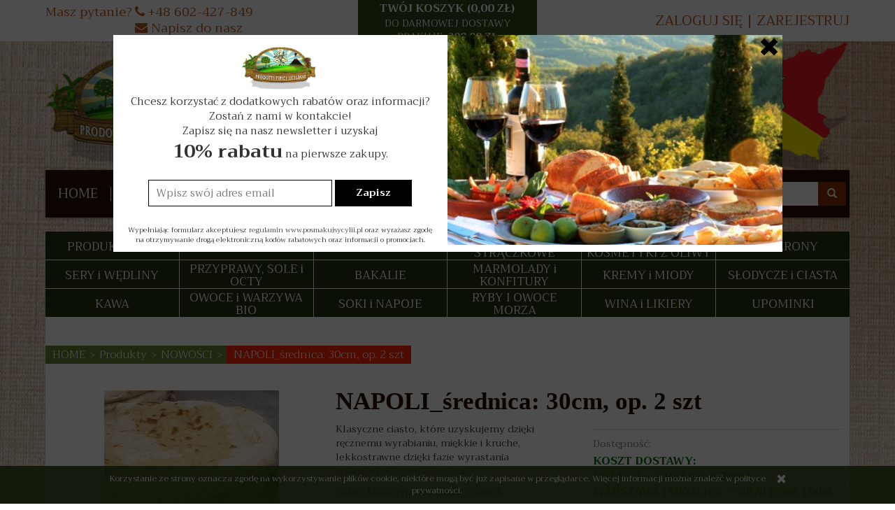

--- FILE ---
content_type: text/html; charset=UTF-8
request_url: https://posmakujsycylii.pl/napoli-srednica-30cm-op-2-szt.html
body_size: 10575
content:
<!DOCTYPE html>
<html lang="pl">
   <head>
      <meta name="viewport" content="width=device-width, initial-scale=1.0, maximum-scale=1.0" /> 
      
      
      

      
      
       
      
      
      
      
      
      
      
      
        
      
      
	    
      
      
			
      
      
      
      
      			
      
      
      
      
      
      
      <meta http-equiv="Content-Type" content="text/html; charset=utf-8" />
<meta name="keywords" content="NAPOLI_średnica: 30cm, op. 2 szt, NOWOŚCI, ANTIPASTI, ŚWIEŻE SPODY DO PIZZY, NAPOLI_srednica: 30cm, op. 2 szt" />
<meta name="description" content="Klasyczne ciasto, które uzyskujemy dzięki ręcznemu wyrabianiu, miękkie i kruche, lekkostrawne dzięki fazie wyrastania trwającej powyżej 48 godzin.
Skład: Mąka typu 00, o" />
<title>NAPOLI_średnica: 30cm, op. 2 szt | Sklep Włoski Posmakuj Sycylii</title>
<link rel="canonical" href="https://posmakujsycylii.pl/napoli-srednica-30cm-op-2-szt.html" />
      <link href="/bootstrap/css/bootstrap.min.css?v320" rel="stylesheet" type="text/css" />
      <link href="/cache/css/5e652af6a9670cfc3d2c449c92e2810b.css?lm=1520921867" rel="stylesheet" type="text/css" media="screen" />

      <script src="/cache/js/aebafa767806e4e10b27992c7d9edba2.js?lm=1470304710" type="text/javascript"></script>

      <link rel="shortcut icon" type="image/x-icon" href="/favicon.ico" />
      <link href="https://fonts.googleapis.com/css?family=Trirong:300,300i,400,400i,700,700i&subset=latin-ext" rel="stylesheet">
      
      
      <!--[if IE 9]>
         <style type="text/css">
         select.form-control
         {
            padding-right: 0;
            background-image: none;
         }
         </style> 
      <![endif]-->

      <script type="text/javascript">    
      //<![CDATA[
         jQuery(function($) {
            $(window).load(function(){
               $('body [data-equalizer]').equalizer({ use_tallest: true });
            });

         });
      //]]>
      </script> 
      
      <script>

  (function(i,s,o,g,r,a,m){i['GoogleAnalyticsObject']=r;i[r]=i[r]||function(){
  (i[r].q=i[r].q||[]).push(arguments)},i[r].l=1*new Date();a=s.createElement(o),
  m=s.getElementsByTagName(o)[0];a.async=1;a.src=g;m.parentNode.insertBefore(a,m)
  })(window,document,'script','//www.google-analytics.com/analytics.js','ga');

  ga('create', 'UA-44772826-1');
  ga('require', 'displayfeatures');
  ga('send', 'pageview');

</script>  
      <meta property="og:type" content="website" /><meta property="og:title" content="NAPOLI_średnica: 30cm, op. 2 szt" /><meta property="og:description" content="Klasyczne ciasto, które uzyskujemy dzięki ręcznemu wyrabianiu, miękkie i kruche, lekkostrawne dzięki fazie wyrastania trwającej powyżej 48 godzin.
Skład: Mąka typu 00, oliwa z oliwek extravergine, olej z pestek słonecznika, drożdże naturalne, drożdże piwne, zakwas.
Alergeny: gluten
Opakowanie: 2 szt (wymiar: średnica 30cm)" /><meta property="og:url" content="https://posmakujsycylii.pl/napoli-srednica-30cm-op-2-szt.html" /><meta property="og:image" content="https://posmakujsycylii.pl/media/products/87f552a7b8155314b39db980913f2a42/images/thumbnail/small_Napoli.jpg?lm=1676825580" /><meta property="fb:app_id" content="" /><meta property="og:updated_time" content="1769063099" />


<script type="text/javascript">
    jQuery(function($) {
        $(document).ready(function() {

         
window.smartlook||(function(d) {
var o=smartlook=function(){ o.api.push(arguments)},h=d.getElementsByTagName('head')[0];
var c=d.createElement('script');o.api=new Array();c.async=true;c.type='text/javascript';
c.charset='utf-8';c.src='//rec.getsmartlook.com/recorder.js';h.appendChild(c);
})(document);
smartlook('init', 'c45a7c290c04efac322881f52b6139e2ab6857f3');
        
             
        });
    }); 
</script>
   </head>
   <body id="stProduct-show">
          <script type="text/javascript" src="https://connect.facebook.net/pl_PL/all.js#xfbml=1"></script>
    <div id="facebook-slider" style="position: fixed;left:-420px;top: 90px;height: 82px;background: url('/images/frontend/theme/temat_res/fb-button.png') right top no-repeat;padding-right: 31px;cursor: pointer;z-index: 100;background-position:420px -4px;">
    	        
        	        <div id="facebook-box-site" style="background-color:#FFFFFF;">
		        <div id="fb-root"></div>
                        <div id="facebook_site_result"></div>
	        </div>
                
    </div>
<script type="text/javascript" language="javascript">
 //<![CDATA[
 jQuery(function ($)
 {
     $("#facebook_site_result").append('<fb:like-box data-href="https://www.facebook.com/posmakujsycylii/" header="true" show_faces="true" stream="true" width="420" border_color="" colorscheme="light"></fb:like-box>');

     $("#facebook_box_result").append('<fb:like send="false" show_faces="true" action="like" width="420" data-href="https://posmakujsycylii.pl" colorscheme="light" layout="box_count" class="fb_edge_widget_with_comment fb_iframe_widget"></fb:like>');

     $(function () {
         $("#facebook-slider").hover(
         function(){
            $("#facebook-slider").stop(true, false).animate({left:"0"},"slow");
         },
         function(){
         $("#facebook-slider").stop(true, false).animate({left:"-420"},"slow");
                 }
         );
     })
 });
 //]]>
</script> 
      <div id="one-column-layout">
	<header>
    
<div class="container">
	<div id="headerTop">
		<div class="row">
			<div id="headerContact" class="col-xs-6 col-sm-3 col-md-4">
									<div class="pull-left visible-lg">
						Masz pytanie?
					</div>
					<div class="pull-left">
													<a href="tel:+48602427849"><i class="fa fa-phone"></i> +48 602-427-849</a><br/>
																			<a href="mailto:zamowienia@posmakujsycylii.pl"><i class="fa fa-envelope"></i> Napisz do nasz</a>
											</div>

							</div>
			<div id="skHeaderUser" class="pull-right col-xs-6 col-sm-3 col-md-4">
				    <a href="https://posmakujsycylii.pl/user/loginUser" rel="nofollow">Zaloguj się</a></li> <span class="sk-hidden-sm sk-hidden-xs">|</span> 
    <a href="https://posmakujsycylii.pl/user/createAccount" rel="nofollow">Zarejestruj</a></li>    

			</div>  
			<div id="nav-shopping-cart"  class="col-xs-12 col-sm-6 col-md-4">
				<div class="dropdown">
	<a id="basketdropdown"  data-target="#" href="#" data-toggle="dropdown" aria-haspopup="true" role="button" aria-expanded="false">
		TWÓJ KOSZYK (<span id="basketdropdown_total">0,00 zł</span>)<br/>
		<div class="basketShowFreeDel" id="basketdropdown_freedeliveryinfo">Do darmowej dostawy<br/>brakuje: <b>200,00 zł</b></div>

	</a>
	<ul class="dropdown-menu" role="menu" aria-labelledby="basketdropdown">
		<li>								
			<div class="shopping-cart clearfix">
				<div id="basketdropdownHeader">Twój koszyk <i class="fa fa-times" aria-hidden="true"></i></div>
				<div id="basketdropdownContent">
            <div class="text-center">Twój koszyk jest pusty</div>
    </div></div>

						</li>
					</ul>
				</div>



<script type="text/javascript">
//<![CDATA[
jQuery(function($) {
    var quantity = 0;
    $("#nav-button-shopping-cart .quantity").html(quantity ? quantity : ""); 

		$('a#basketdropdown').click(function(){
			if( $('#nav-shopping-cart .dropdown-menu').hasClass('open') )
				$('#nav-shopping-cart .dropdown-menu').removeClass('open');
			else
				$('#nav-shopping-cart .dropdown-menu').addClass('open');
			return false;
		});
		$('#basketdropdownHeader i').click(function(){
			$('#nav-shopping-cart .dropdown-menu').removeClass('open');		
			return false;
		});
});
//]]>   
</script>



		<script type="text/javascript">
		//<![CDATA[
		jQuery(function($) {  	
function skUpdateBasketsFromJson( json )
{
	var ids = [];
  $.each( json.items, function( key, val ) {

		ids.push(val.id);
    var tr = jQuery('#basketdropdown_product'+val.id);
		if( tr.get(0) )
		{
			$(tr).find('.skprice span').html(val.q);
			$(tr).find('.skTotal').html(val.total);
		}
		else
		{
			var html = '<tr id="basketdropdown_product'+val.id+'">';
		  html += '<td class="skprice"><a class="sk_basket_dropdown_add_plus" href="/sk_basket/addInDropdown/product_id/'+val.id+'">+</a><span id="sk_basket_basketdropdown_quantity'+val.id+'">'+val.q+'</span><a class="sk_basket_dropdown_add_minus" href="/sk_basket/decreaseInDropdown/product_id/'+val.id+'">-</a></td>';
			html += '<td class="skImage"><a href="'+val.url+'"><img class="img-rounded" src="'+val.image+'" alt="'+val.name+'" /></a></td>';
			html += '<td><div class="name"><a href="'+val.url+'">'+val.name+'</a></div></td><td class="skTotal">'+val.total+'</td>';
		
			html += '</tr>';

			jQuery('#basketdropdown_list tr:last').after(html);
			
			$('#basketdropdown_product'+val.id+' td.skprice a').click(function(){
					skDisableBaskets();
					$.ajax({
                url: $(this).attr('href')+'?skAjax=1',
								dataType: 'json',
            }).done(skUpdateBasketsFromJson);

					return false;
				});

		}

  });
		jQuery('#basketdropdown_list tr').each(function(){
			if( $.inArray(this.id.replace('basketdropdown_product', ''), ids) == -1 )
			{
				$(this).remove();
			}
		});
$('#basketdropdown_total').html(json.total);
$('#basketdropdown_freedeliveryinfo').html(json.freeDeliveryInfo);
$('#basketTotalQuantity').html(json.basketTotalQuantity);
	skUpdateBasketsListFromJson( json );

	skEnableBaskets();
	
}

function	skUpdateBasketsListFromJson( json )
{
	$('.skBasketButtonContainer').each(function(){
		id = $(this).attr('sk_container_id');
		var has_plus_minus = $(this).find('.sk_basket_add_minus').get(0);
		var in_basket = false;
		$.each( json.items, function( key, val ) {
			if( id = val.p_id )
			{
				in_basket = true;
				if( has_plus_minus )
				{
					$(this).find('.sk_basket_add_quantity_plus_minus').val(val.q);
				}
				else
				{
					
				}
			}
		});
		if( !in_basket && has_plus_minus ) 
		{
			
		}

	});
	return;
}	

$('#nav-shopping-cart .shopping-cart td.skprice a').click(function(){
					skDisableBaskets();
					$.ajax({
                url: $(this).attr('href')+'?skAjax=1',
								dataType: 'json',
            }).done(skUpdateBasketsFromJson);

					return false;
				});
		});
		
		
			//]]>
		</script>

			</div>  
		</div>
	</div>
	<div id="headerMiddle">
		<div id="skLogo">
			<a href="/">
				<img src="/images/frontend/theme/temat_res/_editor/prod/186533497c2615f278801ffb535df70f.png" alt="" />
			</a>
		</div>  
	</div>
	<div id="headerBottom">
		<nav id="header-navbar" class="navbar " role="navigation">
			<ul class="col-sm-8 col-md-8 col-lg-9 hidden-xs"> 
				    <li><a href="/">HOME</a></li>
    <li><a href="/webpage/o-nas-8.html">O nas</a></li>
    <li><a href="/blog">Blog</a></li>
    <li><a href="/webpage/regulamin.html">Regulamin</a></li>
    <li><a href="/webpage/polityka-prywatnosci.html">Polityka prywatności</a></li>
    <li><a href="/webpage/kontakt.html">Kontakt</a></li>

			</ul>
			<div id="headerBottomSearch" class="col-xs-12 pull-right col-sm-4 col-md-4">
				<form action="/product/search" class="form-inline search" method="get">
    <div class="input-group">
        <label class="sr-only" for="search">Wyszukaj</label>
        <input type="search" autocomplete="off" class="form-control" name="query" value="" placeholder='Wpisz czego szukasz' />
        <span class="input-group-btn">
            <button class="btn btn-primary" type="submit"><span class="glyphicon glyphicon-search"></span></button>
        </span>                                
    </div>
</form>


<script id="search-result-tpl" type="text/x-template">
    <div class="media">
        <div class="media-left">
            <a href="#">
                <img class="media-object" src="{%=o.image%}" alt="{%=o.name%}">
            </a>
        </div>
        <div class="media-body">
            <h4 class="media-heading">{%=o.name%}</h4>
            {% if (o.price) { %}
                <div class="price-info">
                    {% if (o.price.type == 'gross_net')  { %}
                        <span class="price">{%=o.price.brutto%}</span>
                    {% } else if (o.price.type == 'net_gross') { %}
                        <span class="price">{%=o.price.netto%}</span>
                    {% } else if (o.price.type == 'only_net') { %}
                        <span class="price">{%=o.price.netto%}</span>
                    {% } else { %}
                        <span class="price">{%=o.price.brutto%}</span>
                    {% } %}
                </div>
            {% } %}
        </div>
    </div>
</script>

<script type="text/javascript">
    jQuery(function($) {
        $('.search').submit(function() {
            var input = $(this).find('input[name=query]');

            if (!input.val()) {
                input.parent().addClass('has-error');
                return false;
            } 

            input.parent().removeClass('has-error');
            return true;            
        });

        var products = new Bloodhound({
            datumTokenizer: Bloodhound.tokenizers.obj.whitespace('name'),
            queryTokenizer: Bloodhound.tokenizers.whitespace,
            remote: {
                url: '/search/typeahead?query=%QUERY',
                wildcard: '%QUERY'
            },
            limit: 100
        });
     
        products.initialize();

        var tpl = tmpl($('#search-result-tpl').html());

        var typeahead = $('.search input[type="search"]');
        typeahead.typeahead({
            source: products.ttAdapter(),
            messages: {
                noresults: "Brak produktów dla wybranych kryteriów"
            }, 
            viewport: { selector: '#headerBottomSearch', padding: 0 },   
            template: function(suggestions) {
                var content = '';
                for (var i = 0; i < suggestions.length; i++) {
                    content += '<li data-url="'+suggestions[i].url+'">'+tpl(suggestions[i])+'</li>';
                }
                return content;
            }
        });
    });
</script>

			</div>
		</nav>
	</div>
</div>
	</header>
	<div class="container">
		<div id="skContent">
			













<div id="skMainCategories" data-equalizer>
   
    <div class="skMainCategory col-xs-4 col-sm-2 col-md-2 col-lg-2">
			<div class="image" data-equalizer-watch="image"></div>
      <h3 style="background-color: #21360e" class="name" ><a href="/category/produkty-bio"><span>PRODUKTY BIO</span></a></h3>
    </div>  
   
    <div class="skMainCategory col-xs-4 col-sm-2 col-md-2 col-lg-2">
			<div class="image" data-equalizer-watch="image"></div>
      <h3 style="background-color: #22360e" class="name" ><a href="/category/antipasti"><span>ANTIPASTI</span></a></h3>
    </div>  
   
    <div class="skMainCategory col-xs-4 col-sm-2 col-md-2 col-lg-2">
			<div class="image" data-equalizer-watch="image"></div>
      <h3 style="background-color: #22360e" class="name" ><a href="/category/pesto-pate-i-sosy"><span>PESTA i SOSY</span></a></h3>
    </div>  
   
    <div class="skMainCategory col-xs-4 col-sm-2 col-md-2 col-lg-2">
			<div class="image" data-equalizer-watch="image"></div>
      <h3 style="background-color: #22360e" class="name" ><a href="/category/maka-i-ryz"><span>MĄKA, RYŻ i STRĄCZKOWE</span></a></h3>
    </div>  
   
    <div class="skMainCategory col-xs-4 col-sm-2 col-md-2 col-lg-2">
			<div class="image" data-equalizer-watch="image"></div>
      <h3 style="background-color: #22360e" class="name" ><a href="/category/oliwy"><span>OLIWA Z OLIWEK I KOSMETYKI Z OLIWY</span></a></h3>
    </div>  
   
    <div class="skMainCategory col-xs-4 col-sm-2 col-md-2 col-lg-2">
			<div class="image" data-equalizer-watch="image"></div>
      <h3 style="background-color: #22360e" class="name" ><a href="/category/makarony-ryz-i-maki"><span>MAKARONY</span></a></h3>
    </div>  
   
    <div class="skMainCategory col-xs-4 col-sm-2 col-md-2 col-lg-2">
			<div class="image" data-equalizer-watch="image"></div>
      <h3 style="background-color: #22360e" class="name" ><a href="/category/sery-sycylijskie"><span>SERY i WĘDLINY</span></a></h3>
    </div>  
   
    <div class="skMainCategory col-xs-4 col-sm-2 col-md-2 col-lg-2">
			<div class="image" data-equalizer-watch="image"></div>
      <h3 style="background-color: #22360e" class="name" ><a href="/category/przyprawy-pistacje-migdaly"><span>PRZYPRAWY, SOLE i OCTY</span></a></h3>
    </div>  
   
    <div class="skMainCategory col-xs-4 col-sm-2 col-md-2 col-lg-2">
			<div class="image" data-equalizer-watch="image"></div>
      <h3 style="background-color: #22360e" class="name" ><a href="/category/bakalie"><span>BAKALIE</span></a></h3>
    </div>  
   
    <div class="skMainCategory col-xs-4 col-sm-2 col-md-2 col-lg-2">
			<div class="image" data-equalizer-watch="image"></div>
      <h3 style="background-color: #22360e" class="name" ><a href="/category/marmolady-i-galaretki"><span>MARMOLADY i KONFITURY</span></a></h3>
    </div>  
   
    <div class="skMainCategory col-xs-4 col-sm-2 col-md-2 col-lg-2">
			<div class="image" data-equalizer-watch="image"></div>
      <h3 style="background-color: #22360e" class="name" ><a href="/category/miody-kremy-konfitury-i-galaretki-z-wina"><span>KREMY i MIODY</span></a></h3>
    </div>  
   
    <div class="skMainCategory col-xs-4 col-sm-2 col-md-2 col-lg-2">
			<div class="image" data-equalizer-watch="image"></div>
      <h3 style="background-color: #22360e" class="name" ><a href="/category/slodycze"><span>SŁODYCZE i CIASTA</span></a></h3>
    </div>  
   
    <div class="skMainCategory col-xs-4 col-sm-2 col-md-2 col-lg-2">
			<div class="image" data-equalizer-watch="image"></div>
      <h3 style="background-color: #22360e" class="name" ><a href="/category/kawa"><span>KAWA</span></a></h3>
    </div>  
   
    <div class="skMainCategory col-xs-4 col-sm-2 col-md-2 col-lg-2">
			<div class="image" data-equalizer-watch="image"></div>
      <h3 style="background-color: #22360e" class="name" ><a href="/category/swieze-owoce-i-warzywa-z-sycylii-bio"><span>OWOCE i WARZYWA BIO</span></a></h3>
    </div>  
   
    <div class="skMainCategory col-xs-4 col-sm-2 col-md-2 col-lg-2">
			<div class="image" data-equalizer-watch="image"></div>
      <h3 style="background-color: #22360e" class="name" ><a href="/category/soki-i-napoje-z-owocow-bio"><span>SOKI i NAPOJE</span></a></h3>
    </div>  
   
    <div class="skMainCategory col-xs-4 col-sm-2 col-md-2 col-lg-2">
			<div class="image" data-equalizer-watch="image"></div>
      <h3 style="background-color: #22360e" class="name" ><a href="/category/kosmetyki-z-oliwy-z-oliwek-71"><span>RYBY I OWOCE MORZA</span></a></h3>
    </div>  
   
    <div class="skMainCategory col-xs-4 col-sm-2 col-md-2 col-lg-2">
			<div class="image" data-equalizer-watch="image"></div>
      <h3 style="background-color: #22360e" class="name" ><a href="/category/wina-i-likiery"><span>WINA i LIKIERY</span></a></h3>
    </div>  
   
    <div class="skMainCategory col-xs-4 col-sm-2 col-md-2 col-lg-2">
			<div class="image" data-equalizer-watch="image"></div>
      <h3 style="background-color: #22360e" class="name" ><a href="/category/zestawy-upominkowe"><span>UPOMINKI</span></a></h3>
    </div>  
<div class="clearfix"></div>
</div>
<ol class="breadcrumb hidden-xs">
    <li><a href="/">HOME</a></li>
	        <li itemscope itemtype="http://data-vocabulary.org/Breadcrumb">
        	<a href="/category/produkty" itemprop="url"><span itemprop="title">Produkty</span></a>
        </li>
	        <li itemscope itemtype="http://data-vocabulary.org/Breadcrumb">
        	<a href="/category/nowosci" itemprop="url"><span itemprop="title">NOWOŚCI</span></a>
        </li>
	        <li itemscope itemtype="http://data-vocabulary.org/Breadcrumb">
        	<a href="/napoli-srednica-30cm-op-2-szt.html" itemprop="url"><span itemprop="title">NAPOLI_średnica: 30cm, op. 2 szt</span></a>
        </li>
	</ol>
<div class="clearfix"></div>

<div itemscope itemtype="http://data-vocabulary.org/Product">
    <div class="card panel panel-default" id="skShow">
            <div class="panel-body">
                <div class="row">
									<div class="clearfix"></div>
                    <div class="col-sm-6 col-md-4 col-lg-4 product-gallery">
											<ul id="product-gallery" class="gallery list-unstyled clearfix" data-equalizer>
													<li id="product-photo" class="col-xs-12" data-src="/media/products/87f552a7b8155314b39db980913f2a42/images/thumbnail/big_Napoli.jpg?lm=1676984940" data-sub-html="    &lt;div class=&quot;custom-html&quot;&gt;
        &lt;h4&gt;NAPOLI_średnica: 30cm, op. 2 szt&lt;/h4&gt;
        &lt;p&gt;&lt;/p&gt;
    &lt;/div&gt;
" data-id="">
															<div>
																	<div class="gallery-image">
																			<img itemprop="image" class="img-responsive" src="/media/products/87f552a7b8155314b39db980913f2a42/images/thumbnail/large_Napoli.jpg?lm=1676833752" alt="" />
																	</div>
															</div>
													</li>
																												 

																								</ul>
											                    </div>
                    <div class="col-sm-6 col-md-8 col-lg-8 product-label">
  										<h1 itemprop="name">NAPOLI_średnica: 30cm, op. 2 szt</h1>
													
                        <div class="row">
														<div class="col-xs-12 col-sm-12 col-md-5 hidden-xs hidden-sm">	
																																														<div class="description-short tinymce_html">
																 <!--[mode:tiny]--><p>Klasyczne ciasto, które uzyskujemy dzięki ręcznemu wyrabianiu, miękkie i kruche, lekkostrawne dzięki fazie wyrastania trwającej powyżej 48 godzin.</p>
<p>Skład: Mąka typu 00, oliwa z oliwek extravergine, olej z pestek słonecznika, drożdże naturalne, drożdże piwne, zakwas.</p>
<p>Alergeny: <strong>gluten</strong></p>
<p>Opakowanie: 2 szt (wymiar: średnica 30cm)</p>
																</div>
																													</div>
														<div class="col-xs-12 col-sm-12 col-md-6 col-md-offset-1">
														 
															
<ul class="information" itemprop="offerDetails" itemscope itemtype="http://data-vocabulary.org/Offer">
<meta itemprop="priceCurrency" content="PLN" />

				<meta itemprop="price" content="30.50" />
				<!-- Go to www.addthis.com/dashboard to customize your tools -->
	<div id="socialProduct" class="skSocial">
		
		<div class="clearfix"></div>
	</div>

	 
				<div class="line clearfix"></div>
	
	<li>
				<span class="text-muted">Dostępność:</span> <span id="st_availability_info">
    

        
    <span id="st_availability_info-value" style="float: none;color: #8000">Jest</span>

    
</span>

<!-- Modal -->
<div class="modal fade" id="availability_alert_modal" tabindex="-1" role="dialog" aria-labelledby="myModalLabel" aria-hidden="true">
  <div class="modal-dialog">
    <div class="modal-content">
        <div id="availability_alert"></div>
    </div>
  </div>
</div><script type="text/javascript" language="javascript">
   jQuery(function ($)
   {
      $(document).ready(function ()
      {
         $('#active_availability_alert_overlay').click(function()
         {
            
                $('#availability_alert_modal').modal('show');
                
                $.get('/stAvailabilityFrontend/showAddOverlay?'+$('#st_update_product_options_form').serialize(), { 'product_id':'2345'}, function(data)
                {
                    $('#availability_alert').html(data);
                });
            
            
         });

      });
   });
</script>

		
	
	<div id="showDeliveryInfo">
		<div class="text">KOSZT DOSTAWY:<br/>
POLSKA – GRATIS od 200zł<br/>
WARSZAWA i OKOLICE – GRATIS od 100zł</div>
			</div>
</ul>
<div class="clearfix"></div>
<div id="productCardPrices" class="col-xs-12 text-center">
			    
			<span id="st_product_options-price-brutto">30,50 zł</span>
		<div class="skShowPriceInfo">cena produktu z VAT</div>
			</div>

<div class="clearfix"></div>


														</div>				
														<div class="col-xs-12">
															
														</div>
					
			
												</div>
												
                                        					
                </div>
			<div class="col-xs-12">
				<div class="skShowBasket ">
											<div id="basket_product_options_container">
							
						</div>
						    <form data-product="2345" id="product-card_2345" class="basket_add_button" action="https://posmakujsycylii.pl/basket/add/2345/1" method="post">
        <div>
            <input type="hidden" name="product_set_discount" value="" />
            <input type="hidden" name="option_list" value="" />
            <button class="btn btn-shopping-cart" type="submit">Dodaj do koszyka</button>
        </div>
    </form><script type="text/javascript">
//<![CDATA[
jQuery(function($) {
   $(document).ready(function() {
      
      $("body").on("submit", "#product-card_2345", function(event) {
         var quantity_selector = '';
         var url = '';
         var parameters = [];

         if (event.type == 'submit') {
            var form = $(this);

            url = form.attr('action');

            if (!quantity_selector) { 
               quantity_selector = '#' + form.attr('id') + '_quantity';
            } 
         
            parameters = form.serializeArray();

         } else if (event.type == 'click') {
            var link = $(this);

            if (link.hasClass('basket_disabled')) {
                event.stopImmediatePropagation();
                return false;
            }

            url = link.attr('href');

            if (!quantity_selector) { 
               quantity_selector = '#' + link.attr('id') + '_quantity';
            }           
         }

         var quantity = $(quantity_selector); 

         if (quantity.length && quantity.val() == 0) {
               quantity.val(quantity.get(0).defaultValue);
         }          

         if (quantity.length) {
            parameters.push({ name: "quantity", value: quantity.val() });
         }         

         if (window.location.protocol != 'https:') {
            url = url.replace('https://', 'http://'); 
         }

         var body = $('body').css({ cursor: 'wait' });
         var div = $('<div></div>');
         div.css({ 'height': body.height(), 'width': body.width(), position: 'absolute', 'z-index': 10000, background: 'transparent', cursor: 'wait' });
         body.prepend(div);

         $.post(url, parameters, function(html) {
            var html = $(html);
            $('body').append(html);
            div.remove();
            body.css({ cursor: 'auto' });
         }, 'html');
         event.preventDefault();
         event.stopImmediatePropagation();
      });
   });
});
//]]>
</script>    
						<div id="skShowQuantity">
							<label for="product-card_2345_quantity">Ilość:</label><input type="text" name="product-card[2345][quantity]" id="product-card_2345_quantity" value="1" class="form-control" size="4" maxlength="5" onchange="this.value = stPrice.fixNumberFormat(this.value, 0);" /><span class="uom">szt.</span>
						</div>
					                                        				</div>
							
				<ul class="showProductsGroups row">
																		<li class="col-xs-1"><a href="/group/bez-orzechow"><img src="/uploads/product_group/bez-orzechow.jpg" class="group_label" alt="BEZ ORZECHÓW" /><span>BEZ ORZECHÓW</span></a></li>
																								<li class="col-xs-1"><a href="/group/bez-konserwantow"><img src="/uploads/product_group/bez-konserwantow.jpg" class="group_label" alt="BEZ KONSERWANTÓW" /><span>BEZ KONSERWANTÓW</span></a></li>
																								<li class="col-xs-1"><a href="/group/bez-dod-e"><img src="/uploads/product_group/bez-e.jpg" class="group_label" alt="BEZ DOD. "E"" /><span>BEZ DOD. "E"</span></a></li>
																								<li class="col-xs-1"><a href="/group/bez-gmo"><img src="/uploads/product_group/bez-gmo.jpg" class="group_label" alt="BEZ GMO" /><span>BEZ GMO</span></a></li>
															</ul>
				
											</div>
            </div>


        


        				<div class="clearfix"></div>

				<div id="skShowDescContainer">	
					<div class="row">
						<div itemprop="description" class="description tinymce_html col-xs-12">
							<!--[mode:tiny]--><p>Masa i wymiary mogą podlegać wahaniom.Wyrób pakowany w atmosferze ochronnej</p>
<p>Przechowywać w lodówce w temperaturze od +0*C do +4*C</p>
<p>Po otwarciu spożyć w ciągu 24 godzin, można zamrozić. </p>
<p><strong>Sposób przygotowania :</strong><br />1) Rozgrzać piekarnik elektryczny 230/250 stopni , blachę umieścic w piekarniku na środkowym poziomie.<br />2) Wyciągnąć z opakowania spód do pizzy, posmarować sosem pomidorowym, dodać ulubione dodatki i doprawić do smaku<br />3) Wkładamy pizze do piekarnika i pieczemy około 4-5 minut<br /><br />UWAGA: Temperatury i czas pieczenia są orientacyjne. </p>
<h3> </h3>
						</div>

					</div>
				</div>

								


        </div> 				<div id="skTabs">
            <ul id="product-tabs" class="nav nav-tabs">
                								                <li>
                    <a href="#product-tab-1" data-url="/product/recommendProducts/id/2345/id_category/2/id_producer/0">Klienci, którzy kupili ten produkt wybrali również</a>
                </li>
								                            </ul>

            <div class="tab-content">
                                    <div class="tab-pane" id="product-tab-1"></div>                            </div>  </div>
            </div>
</div>

<div class="modal fade" id="execute_time_overlay" tabindex="-1" role="dialog" aria-labelledby="execute_time_overlay" aria-hidden="true">
  <div class="modal-dialog">
    <div class="modal-content">
    </div>
  </div>
</div>

<script type="text/javascript">
//<![CDATA[
jQuery(function($) {

    $('#product-tabs').on('click', 'a', function() {

        var tab = $(this);
        tab.tab('show');

        var pane = $(tab.attr('href'));

        if (pane.is(':empty')) {
            pane.html('<div class="preloader"></div>');

            $.get(tab.data('url'), function(html) {
                pane.html(html);
            });
        }

        return false;
    });

    $('#product-tabs a[href=#product-tab-1]').click();
    $(document).ready(function(){
        $("#product-gallery").lightGallery({
             caption : true,
             desc : true,
             rel: false,
             loop: true,
             closable: false
        });
    });





    $('#execute_time_trigger').click(function(){
        $.get('/webpage/ajax', function(html)
        {
            $('#execute_time_overlay .modal-content').html(html);
        });
    });

});
//]]>
</script>
 
			<div class="clearfix"></div>
		</div>
	</div>
	<footer>
		<div id="footerBoxes">
			<div id="footerBoxesTitle">
			<div class="container">
				DLACZEGO ZAKOCHASZ SIĘ W NASZYCH PRODUKTACH?
			</div>
		</div>
		<div id="footerBoxesContent">
		<div class="container">
			<div class="row">
									<div class="footerBox col-xs-6 col-sm-3">
						<div class="footerBoxImg"><a href="/webpage/pl/prosto-z-sycylii.html"><img src="/media/boxes/5.jpg?lm=1485352712" alt="5" /></a></div>
						<a href="/webpage/pl/prosto-z-sycylii.html">Prosto z Sycylii</a>
					</div>
									<div class="footerBox col-xs-6 col-sm-3">
						<div class="footerBoxImg"><a href="/webpage/pl/certyfikat-eko.html"><img src="/media/boxes/6.jpg?lm=1485352714" alt="6" /></a></div>
						<a href="/webpage/pl/certyfikat-eko.html">Certyfikat EKO</a>
					</div>
									<div class="footerBox col-xs-6 col-sm-3">
						<div class="footerBoxImg"><a href="/webpage/pl/gwarancja-najwyzszej-jakosci.html"><img src="/media/boxes/7.jpg?lm=1485352716" alt="7" /></a></div>
						<a href="/webpage/pl/gwarancja-najwyzszej-jakosci.html">Gwarancja najwyższej jakości</a>
					</div>
									<div class="footerBox col-xs-6 col-sm-3">
						<div class="footerBoxImg"><a href="/webpage/pl/dostawy-na-terenie-polski-i-ue.html"><img src="/media/boxes/8.jpg?lm=1485352717" alt="8" /></a></div>
						<a href="/webpage/pl/dostawy-na-terenie-polski-i-ue.html">Dostawy na terenie Polski i UE</a>
					</div>
							</div>
		</div>
	</div>
</div>
<div class="navbar navbar-default navbar-static-top clearfix" role="navigation">
    <div class="container">
        <div class="row">
            
            <div id="webpage_footer" class="col-xs-12">
	<div class="panel-group row" id="accordion_footer" data-equalizer>
		<div class="foot-group list-group col-xs-12 col-sm-9 col-md-8 col-lg-6" data-equalizer-watch="group">
			<h5 class="list-group-item-heading">
				<a data-toggle="collapse" data-parent="#accordion_footer" href="#footer_contact">KONTAKT I MAPA DOJAZDU <span class="caret hidden-sm hidden-md hidden-lg"></span></a>
			</h5>  
			<div id="footer_contact" class="list-group collapse">
				<div class="pull-left">
					<iframe width="100%" height="200" frameborder="0" allowfullscreen="allowfullscreen" src="https://www.google.com/maps/embed?pb=!1m18!1m12!1m3!1d2447.5142475826124!2d21.074471716003167!3d52.16134307049885!2m3!1f0!2f0!3f0!3m2!1i1024!2i768!4f13.1!3m3!1m2!1s0x47192d42d855db53%3A0x1df992cd2dd6c097!2sSarmacka+16%2C+02-972+Warszawa!5e0!3m2!1spl!2spl!4v1468394376929" style="border: 0;"></iframe>
				</div>
				<!--[mode:html]--><p> Delikatesy Stacjonarne: <br /> "Posmakuj Sycylii"<br /> Saska Kępa,<br /> ul. Zwycięzców 32 <br /> 03-938 Warszawa</p>
<p>INFOLINIA: +48 602427849</p>			</div>
			<div class="clearfix"></div>
	  </div>
		<div class="foot-group list-group col-xs-12 col-sm-3 col-md-4  col-lg-2" data-equalizer-watch="group">
			<h5 class="list-group-item-heading">
				<a data-toggle="collapse" data-parent="#accordion_footer" href="#footerHours">GODZ. OTWARCIA<span class="caret hidden-sm hidden-md hidden-lg"></span></a>
			</h5>  
			<div id="footerHours" class="list-group collapse">
				<!--[mode:html]-->Poniedziałek - Piątek<br/>
				godz. 10.00 - 20.00<br/><br/>

				Sobota godz. <br/>
				10.00- 18.00<br/><br/>

				Niedziela godz. <br/>
				Sklep nieczynny<br/><br/>			</div>
	  </div>	
		
		
		
			    <div class="foot-group list-group col-xs-12 col-sm-6 col-md-6 col-lg-2" data-equalizer-watch="group">
	       <h5 class="list-group-item-heading">
	<a data-toggle="collapse" data-parent="#accordion_footer" href="#collapse_1">Zamówienie <span class="caret hidden-sm hidden-md hidden-lg"></span></a>
</h5>  
<div id="collapse_1" class="list-group collapse">
                 
        <a href="/webpage/regulamin.html">Regulamin</a>
        
                 
        <a href="/webpage/koszty-i-sposoby-dostawy.html">Koszty i sposoby dostawy</a>
        
                 
        <a href="/webpage/sposoby-platnosci.html">Sposoby płatności</a>
        
                 
        <a href="/webpage/prawo-do-odstapienia-od-umowy.html">Prawo do odstąpienia od umowy</a>
        
                 
        <a href="/webpage/polityka-prywatnosci.html">Polityka prywatności</a>
        
                 
        <a href="/order/list">Moje zamówienia</a>
        
                 
        <a href="/user/editAccount">Moje dane osobowe</a>
        
      
</div>
	    </div>
						<div class="foot-group list-group col-xs-12 col-sm-4 col-md-4 col-lg-3 visible-xs">
	        <h5 class="list-group-item-heading"><a href="/webpage/kontakt.html">Kontakt</a></h5>
	    </div>
	    	</div>   
</div>   
        </div>
        <div class="copyright">
                        <a href="http://www.sote.pl/" target="_blank" rel="nofollow">
                oprogramowanie
                <img src="/images/frontend/theme/responsive/copyright.png" alt="SOTE logo"/>
            </a>
            </div>
    </div>
</div>
	</footer>
</div>
      

<div id="skNewsletterPopupContainer"></div>

	<script type="text/javascript" language="javascript">
		jQuery(function ($)
		{	
			$(document).ready(function(){
				
					$.get('/sk_newsletter_popup/ajaxShow');
				
				
				$('a[href="#newsletterPopup"]').click(function(){
					$.get('/sk_newsletter_popup/ajaxShow/force/1');
					return false;
				});
			});
		});
	</script>

<script type="text/javascript" src="/js/jquery.cookie.js"></script>
<script type="text/javascript">
jQuery(function ($)
{
    $(document).ready(function()
    {   
    
        var cookies = '<div id="cookies_message" style="background: #2d4917;"><div id="cookies_frame" style="width: 990px;"><div id="cookies_close"><span class="glyphicon glyphicon-remove"></span></div><div id="cookies_content" style="color:#ffffff;">Korzystanie ze strony oznacza zgodę na wykorzystywanie plików cookie, niektóre mogą być już zapisane w przeglądarce. Więcej informacji można znaleźć w <a href="/webpage/polityka-prywatnosci.html" >polityce prywatności</a>.</div></div></div>'; 
        $( "footer" ).after(cookies); 
         
        var cookies_message = $('#cookies_message');
        var height_cookies_message = $('#cookies_message').height();
        if (!$.cookies.get('cookies_message_hidden')) {
            cookies_message.show();
            $("html").css("padding-bottom", height_cookies_message);
        }

        $('#cookies_close').click(function(){
            cookies_message.hide();
            var expires_at = new Date();
            var years = 20;
            expires_at.setTime(expires_at.getTime() + 1000 * years * 365 * 24 * 60 * 60);
            $.cookies.set('cookies_message_hidden', true, {path: '/', expiresAt: expires_at});
            $("html").css("padding-bottom", "0");
        });
    });
});
</script>
   </body>
</html>

--- FILE ---
content_type: text/html; charset=utf-8
request_url: https://posmakujsycylii.pl/product/recommendProducts/id/2345/id_category/2/id_producer/0
body_size: 1125
content:
<section id="product-recommend" class="full-list product-list" >
    <div class="row" data-equalizer>
                <div class="product col-xs-4 col-sm-4 col-md-3 col-lg-3">
            <div class="thumbnail clearfix view-img">
                <div data-equalizer-watch="image"><div class="image"><a href="/tunczyk-w-oliwie-z-oliwek-3-x-80g.html"><img alt="Tuńczyk w oliwie z oliwek, 3 x 70g" src="/media/products/063ed1a5d94fbbc2b65779c39f557696/images/thumbnail/small_cluster-3x80g.png?lm=1590318939" /></a></div></div>                <div class="text-center caption clearfix" data-equalizer-watch="info">
                    <p class="name"><a href="/tunczyk-w-oliwie-z-oliwek-3-x-80g.html" class="product_name">Tuńczyk w oliwie z oliwek, 3 x 70g</a></p>
                                                                        <div class="price">23,90 zł</div>
                                                          
                                        <div class="discount-old_price">
                                                                                    </div>
                   <!--  -->
                </div>
            </div>
        </div>
                <div class="product col-xs-4 col-sm-4 col-md-3 col-lg-3">
            <div class="thumbnail clearfix view-img">
                <div data-equalizer-watch="image"><div class="image"><a href="/tunczyk-w-oliwie-z-oliwek-bocconcini-200g.html"><img alt="Tuńczyk w oliwie z oliwek &quot;Bocconcini&quot;, 200g (Coalma)" src="/media/products/b30e7dca19cfa17710f0a1b64212820c/images/thumbnail/small_bocconcini-coalma-tonno.png?lm=1595306428" /></a></div></div>                <div class="text-center caption clearfix" data-equalizer-watch="info">
                    <p class="name"><span title="Tuńczyk w oliwie z oliwek "Bocconcini", 200g (Coalma)"  class="hint"><a href="/tunczyk-w-oliwie-z-oliwek-bocconcini-200g.html" class="product_name">Tuńczyk w oliwie z oliwek "Bocconci...</a></span></p>
                                                                        <div class="price">29,70 zł</div>
                                                          
                                        <div class="discount-old_price">
                                                                                    </div>
                   <!--  -->
                </div>
            </div>
        </div>
                <div class="product col-xs-4 col-sm-4 col-md-3 col-lg-3">
            <div class="thumbnail clearfix view-img">
                <div data-equalizer-watch="image"><div class="image"><a href="/sos-ragu-di-tonno-220g.html"><img alt="Sos RAGU di TONNO , 300g (ADELFIO)" src="/media/products/29387fd17797196e6b0ac3854b81d08e/images/thumbnail/small_Ragu-di-tonno-vaso-da-300g..jpg?lm=1604335530" /></a></div></div>                <div class="text-center caption clearfix" data-equalizer-watch="info">
                    <p class="name"><a href="/sos-ragu-di-tonno-220g.html" class="product_name">Sos RAGU di TONNO , 300g (ADELFIO)</a></p>
                                                                        <div class="price">35,40 zł</div>
                                                          
                                        <div class="discount-old_price">
                                                                                    </div>
                   <!--  -->
                </div>
            </div>
        </div>
                <div class="product col-xs-4 col-sm-4 col-md-3 col-lg-3">
            <div class="thumbnail clearfix view-img">
                <div data-equalizer-watch="image"><div class="image"><a href="/sol-morska-z-sycylii-z-trapani-drobnoziarnista-1kg-2475.html"><img alt="Sól morska z Sycylii  z Trapani, gruboziarnista, 1kg" src="/media/products/200b13c890a82c71d283e10722a569ce/images/thumbnail/small_Sol-z-Trapani-gruboziarnista-1kg.jpg?lm=1724604948" /></a></div></div>                <div class="text-center caption clearfix" data-equalizer-watch="info">
                    <p class="name"><span title="Sól morska z Sycylii  z Trapani, gruboziarnista, 1kg"  class="hint"><a href="/sol-morska-z-sycylii-z-trapani-drobnoziarnista-1kg-2475.html" class="product_name">Sól morska z Sycylii  z Trapani, gr...</a></span></p>
                                                                        <div class="price">7,50 zł</div>
                                                          
                                        <div class="discount-old_price">
                                                                                    </div>
                   <!--  -->
                </div>
            </div>
        </div>
                <div class="product col-xs-4 col-sm-4 col-md-3 col-lg-3">
            <div class="thumbnail clearfix view-img">
                <div data-equalizer-watch="image"><div class="image"><a href="/sol-morska-z-sycylii-z-trapani-drobnoziarnista-1kg.html"><img alt="Sól morska z Sycylii  z Trapani, drobnoziarnista, 1kg" src="/media/products/5c59e6ccadf02dbbc7a5b94a4a93da45/images/thumbnail/small_Sol-z-Trapani-drobnoziarnista.jpg?lm=1724604948" /></a></div></div>                <div class="text-center caption clearfix" data-equalizer-watch="info">
                    <p class="name"><span title="Sól morska z Sycylii  z Trapani, drobnoziarnista, 1kg"  class="hint"><a href="/sol-morska-z-sycylii-z-trapani-drobnoziarnista-1kg.html" class="product_name">Sól morska z Sycylii  z Trapani, dr...</a></span></p>
                                                                        <div class="price">7,50 zł</div>
                                                          
                                        <div class="discount-old_price">
                                                                                    </div>
                   <!--  -->
                </div>
            </div>
        </div>
                <div class="product col-xs-4 col-sm-4 col-md-3 col-lg-3">
            <div class="thumbnail clearfix view-img">
                <div data-equalizer-watch="image"><div class="image"><a href="/sol-morska-z-sycylii-fior-di-sale-z-rozmarynem-200g.html"><img alt="Sól morska z Sycylii  &quot;FIOR di SALE&quot;, z Tymiankiem, 200g" src="/media/products/b44b4f034e7df945207408995d34e0a5/images/thumbnail/small_Fior-di-Sale-tymianek-200g.jpg?lm=1724599667" /></a></div></div>                <div class="text-center caption clearfix" data-equalizer-watch="info">
                    <p class="name"><span title="Sól morska z Sycylii  "FIOR di SALE", z Tymiankiem, 200g"  class="hint"><a href="/sol-morska-z-sycylii-fior-di-sale-z-rozmarynem-200g.html" class="product_name">Sól morska z Sycylii  "FIOR di SALE...</a></span></p>
                                                                        <div class="price">17,90 zł</div>
                                                          
                                        <div class="discount-old_price">
                                                                                    </div>
                   <!--  -->
                </div>
            </div>
        </div>
            </div>
</section>


<script type="text/javascript">
jQuery(function($) {
    $(document).ready(function() {
        $('#product-recommend [data-equalizer]').equalizer({ use_tallest: true });
    });
});
</script>


